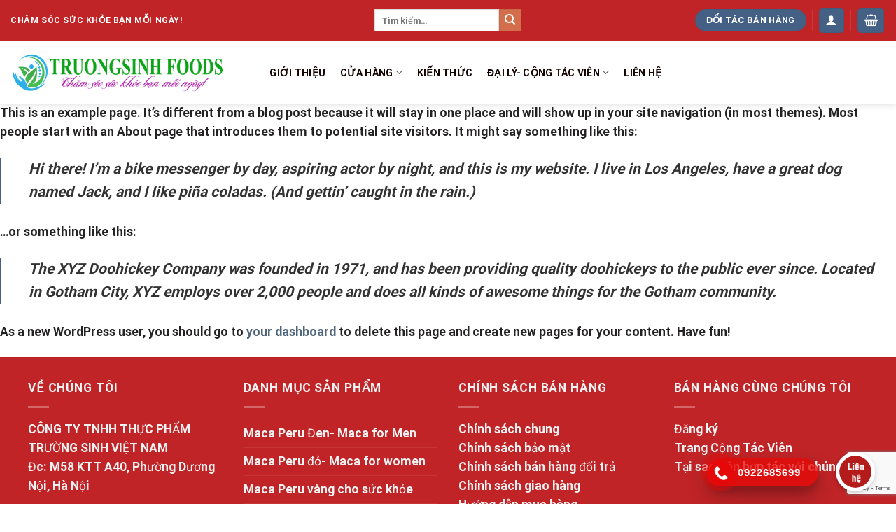

--- FILE ---
content_type: text/html; charset=utf-8
request_url: https://www.google.com/recaptcha/api2/anchor?ar=1&k=6Lf6PbUrAAAAAPYV9NuDcuOHmjnF_jAb8XHx1c4P&co=aHR0cHM6Ly90aHVjcGhhbXRydW9uZ3NpbmguY29tOjQ0Mw..&hl=en&v=PoyoqOPhxBO7pBk68S4YbpHZ&size=invisible&anchor-ms=20000&execute-ms=30000&cb=j5lyh8ddevay
body_size: 48731
content:
<!DOCTYPE HTML><html dir="ltr" lang="en"><head><meta http-equiv="Content-Type" content="text/html; charset=UTF-8">
<meta http-equiv="X-UA-Compatible" content="IE=edge">
<title>reCAPTCHA</title>
<style type="text/css">
/* cyrillic-ext */
@font-face {
  font-family: 'Roboto';
  font-style: normal;
  font-weight: 400;
  font-stretch: 100%;
  src: url(//fonts.gstatic.com/s/roboto/v48/KFO7CnqEu92Fr1ME7kSn66aGLdTylUAMa3GUBHMdazTgWw.woff2) format('woff2');
  unicode-range: U+0460-052F, U+1C80-1C8A, U+20B4, U+2DE0-2DFF, U+A640-A69F, U+FE2E-FE2F;
}
/* cyrillic */
@font-face {
  font-family: 'Roboto';
  font-style: normal;
  font-weight: 400;
  font-stretch: 100%;
  src: url(//fonts.gstatic.com/s/roboto/v48/KFO7CnqEu92Fr1ME7kSn66aGLdTylUAMa3iUBHMdazTgWw.woff2) format('woff2');
  unicode-range: U+0301, U+0400-045F, U+0490-0491, U+04B0-04B1, U+2116;
}
/* greek-ext */
@font-face {
  font-family: 'Roboto';
  font-style: normal;
  font-weight: 400;
  font-stretch: 100%;
  src: url(//fonts.gstatic.com/s/roboto/v48/KFO7CnqEu92Fr1ME7kSn66aGLdTylUAMa3CUBHMdazTgWw.woff2) format('woff2');
  unicode-range: U+1F00-1FFF;
}
/* greek */
@font-face {
  font-family: 'Roboto';
  font-style: normal;
  font-weight: 400;
  font-stretch: 100%;
  src: url(//fonts.gstatic.com/s/roboto/v48/KFO7CnqEu92Fr1ME7kSn66aGLdTylUAMa3-UBHMdazTgWw.woff2) format('woff2');
  unicode-range: U+0370-0377, U+037A-037F, U+0384-038A, U+038C, U+038E-03A1, U+03A3-03FF;
}
/* math */
@font-face {
  font-family: 'Roboto';
  font-style: normal;
  font-weight: 400;
  font-stretch: 100%;
  src: url(//fonts.gstatic.com/s/roboto/v48/KFO7CnqEu92Fr1ME7kSn66aGLdTylUAMawCUBHMdazTgWw.woff2) format('woff2');
  unicode-range: U+0302-0303, U+0305, U+0307-0308, U+0310, U+0312, U+0315, U+031A, U+0326-0327, U+032C, U+032F-0330, U+0332-0333, U+0338, U+033A, U+0346, U+034D, U+0391-03A1, U+03A3-03A9, U+03B1-03C9, U+03D1, U+03D5-03D6, U+03F0-03F1, U+03F4-03F5, U+2016-2017, U+2034-2038, U+203C, U+2040, U+2043, U+2047, U+2050, U+2057, U+205F, U+2070-2071, U+2074-208E, U+2090-209C, U+20D0-20DC, U+20E1, U+20E5-20EF, U+2100-2112, U+2114-2115, U+2117-2121, U+2123-214F, U+2190, U+2192, U+2194-21AE, U+21B0-21E5, U+21F1-21F2, U+21F4-2211, U+2213-2214, U+2216-22FF, U+2308-230B, U+2310, U+2319, U+231C-2321, U+2336-237A, U+237C, U+2395, U+239B-23B7, U+23D0, U+23DC-23E1, U+2474-2475, U+25AF, U+25B3, U+25B7, U+25BD, U+25C1, U+25CA, U+25CC, U+25FB, U+266D-266F, U+27C0-27FF, U+2900-2AFF, U+2B0E-2B11, U+2B30-2B4C, U+2BFE, U+3030, U+FF5B, U+FF5D, U+1D400-1D7FF, U+1EE00-1EEFF;
}
/* symbols */
@font-face {
  font-family: 'Roboto';
  font-style: normal;
  font-weight: 400;
  font-stretch: 100%;
  src: url(//fonts.gstatic.com/s/roboto/v48/KFO7CnqEu92Fr1ME7kSn66aGLdTylUAMaxKUBHMdazTgWw.woff2) format('woff2');
  unicode-range: U+0001-000C, U+000E-001F, U+007F-009F, U+20DD-20E0, U+20E2-20E4, U+2150-218F, U+2190, U+2192, U+2194-2199, U+21AF, U+21E6-21F0, U+21F3, U+2218-2219, U+2299, U+22C4-22C6, U+2300-243F, U+2440-244A, U+2460-24FF, U+25A0-27BF, U+2800-28FF, U+2921-2922, U+2981, U+29BF, U+29EB, U+2B00-2BFF, U+4DC0-4DFF, U+FFF9-FFFB, U+10140-1018E, U+10190-1019C, U+101A0, U+101D0-101FD, U+102E0-102FB, U+10E60-10E7E, U+1D2C0-1D2D3, U+1D2E0-1D37F, U+1F000-1F0FF, U+1F100-1F1AD, U+1F1E6-1F1FF, U+1F30D-1F30F, U+1F315, U+1F31C, U+1F31E, U+1F320-1F32C, U+1F336, U+1F378, U+1F37D, U+1F382, U+1F393-1F39F, U+1F3A7-1F3A8, U+1F3AC-1F3AF, U+1F3C2, U+1F3C4-1F3C6, U+1F3CA-1F3CE, U+1F3D4-1F3E0, U+1F3ED, U+1F3F1-1F3F3, U+1F3F5-1F3F7, U+1F408, U+1F415, U+1F41F, U+1F426, U+1F43F, U+1F441-1F442, U+1F444, U+1F446-1F449, U+1F44C-1F44E, U+1F453, U+1F46A, U+1F47D, U+1F4A3, U+1F4B0, U+1F4B3, U+1F4B9, U+1F4BB, U+1F4BF, U+1F4C8-1F4CB, U+1F4D6, U+1F4DA, U+1F4DF, U+1F4E3-1F4E6, U+1F4EA-1F4ED, U+1F4F7, U+1F4F9-1F4FB, U+1F4FD-1F4FE, U+1F503, U+1F507-1F50B, U+1F50D, U+1F512-1F513, U+1F53E-1F54A, U+1F54F-1F5FA, U+1F610, U+1F650-1F67F, U+1F687, U+1F68D, U+1F691, U+1F694, U+1F698, U+1F6AD, U+1F6B2, U+1F6B9-1F6BA, U+1F6BC, U+1F6C6-1F6CF, U+1F6D3-1F6D7, U+1F6E0-1F6EA, U+1F6F0-1F6F3, U+1F6F7-1F6FC, U+1F700-1F7FF, U+1F800-1F80B, U+1F810-1F847, U+1F850-1F859, U+1F860-1F887, U+1F890-1F8AD, U+1F8B0-1F8BB, U+1F8C0-1F8C1, U+1F900-1F90B, U+1F93B, U+1F946, U+1F984, U+1F996, U+1F9E9, U+1FA00-1FA6F, U+1FA70-1FA7C, U+1FA80-1FA89, U+1FA8F-1FAC6, U+1FACE-1FADC, U+1FADF-1FAE9, U+1FAF0-1FAF8, U+1FB00-1FBFF;
}
/* vietnamese */
@font-face {
  font-family: 'Roboto';
  font-style: normal;
  font-weight: 400;
  font-stretch: 100%;
  src: url(//fonts.gstatic.com/s/roboto/v48/KFO7CnqEu92Fr1ME7kSn66aGLdTylUAMa3OUBHMdazTgWw.woff2) format('woff2');
  unicode-range: U+0102-0103, U+0110-0111, U+0128-0129, U+0168-0169, U+01A0-01A1, U+01AF-01B0, U+0300-0301, U+0303-0304, U+0308-0309, U+0323, U+0329, U+1EA0-1EF9, U+20AB;
}
/* latin-ext */
@font-face {
  font-family: 'Roboto';
  font-style: normal;
  font-weight: 400;
  font-stretch: 100%;
  src: url(//fonts.gstatic.com/s/roboto/v48/KFO7CnqEu92Fr1ME7kSn66aGLdTylUAMa3KUBHMdazTgWw.woff2) format('woff2');
  unicode-range: U+0100-02BA, U+02BD-02C5, U+02C7-02CC, U+02CE-02D7, U+02DD-02FF, U+0304, U+0308, U+0329, U+1D00-1DBF, U+1E00-1E9F, U+1EF2-1EFF, U+2020, U+20A0-20AB, U+20AD-20C0, U+2113, U+2C60-2C7F, U+A720-A7FF;
}
/* latin */
@font-face {
  font-family: 'Roboto';
  font-style: normal;
  font-weight: 400;
  font-stretch: 100%;
  src: url(//fonts.gstatic.com/s/roboto/v48/KFO7CnqEu92Fr1ME7kSn66aGLdTylUAMa3yUBHMdazQ.woff2) format('woff2');
  unicode-range: U+0000-00FF, U+0131, U+0152-0153, U+02BB-02BC, U+02C6, U+02DA, U+02DC, U+0304, U+0308, U+0329, U+2000-206F, U+20AC, U+2122, U+2191, U+2193, U+2212, U+2215, U+FEFF, U+FFFD;
}
/* cyrillic-ext */
@font-face {
  font-family: 'Roboto';
  font-style: normal;
  font-weight: 500;
  font-stretch: 100%;
  src: url(//fonts.gstatic.com/s/roboto/v48/KFO7CnqEu92Fr1ME7kSn66aGLdTylUAMa3GUBHMdazTgWw.woff2) format('woff2');
  unicode-range: U+0460-052F, U+1C80-1C8A, U+20B4, U+2DE0-2DFF, U+A640-A69F, U+FE2E-FE2F;
}
/* cyrillic */
@font-face {
  font-family: 'Roboto';
  font-style: normal;
  font-weight: 500;
  font-stretch: 100%;
  src: url(//fonts.gstatic.com/s/roboto/v48/KFO7CnqEu92Fr1ME7kSn66aGLdTylUAMa3iUBHMdazTgWw.woff2) format('woff2');
  unicode-range: U+0301, U+0400-045F, U+0490-0491, U+04B0-04B1, U+2116;
}
/* greek-ext */
@font-face {
  font-family: 'Roboto';
  font-style: normal;
  font-weight: 500;
  font-stretch: 100%;
  src: url(//fonts.gstatic.com/s/roboto/v48/KFO7CnqEu92Fr1ME7kSn66aGLdTylUAMa3CUBHMdazTgWw.woff2) format('woff2');
  unicode-range: U+1F00-1FFF;
}
/* greek */
@font-face {
  font-family: 'Roboto';
  font-style: normal;
  font-weight: 500;
  font-stretch: 100%;
  src: url(//fonts.gstatic.com/s/roboto/v48/KFO7CnqEu92Fr1ME7kSn66aGLdTylUAMa3-UBHMdazTgWw.woff2) format('woff2');
  unicode-range: U+0370-0377, U+037A-037F, U+0384-038A, U+038C, U+038E-03A1, U+03A3-03FF;
}
/* math */
@font-face {
  font-family: 'Roboto';
  font-style: normal;
  font-weight: 500;
  font-stretch: 100%;
  src: url(//fonts.gstatic.com/s/roboto/v48/KFO7CnqEu92Fr1ME7kSn66aGLdTylUAMawCUBHMdazTgWw.woff2) format('woff2');
  unicode-range: U+0302-0303, U+0305, U+0307-0308, U+0310, U+0312, U+0315, U+031A, U+0326-0327, U+032C, U+032F-0330, U+0332-0333, U+0338, U+033A, U+0346, U+034D, U+0391-03A1, U+03A3-03A9, U+03B1-03C9, U+03D1, U+03D5-03D6, U+03F0-03F1, U+03F4-03F5, U+2016-2017, U+2034-2038, U+203C, U+2040, U+2043, U+2047, U+2050, U+2057, U+205F, U+2070-2071, U+2074-208E, U+2090-209C, U+20D0-20DC, U+20E1, U+20E5-20EF, U+2100-2112, U+2114-2115, U+2117-2121, U+2123-214F, U+2190, U+2192, U+2194-21AE, U+21B0-21E5, U+21F1-21F2, U+21F4-2211, U+2213-2214, U+2216-22FF, U+2308-230B, U+2310, U+2319, U+231C-2321, U+2336-237A, U+237C, U+2395, U+239B-23B7, U+23D0, U+23DC-23E1, U+2474-2475, U+25AF, U+25B3, U+25B7, U+25BD, U+25C1, U+25CA, U+25CC, U+25FB, U+266D-266F, U+27C0-27FF, U+2900-2AFF, U+2B0E-2B11, U+2B30-2B4C, U+2BFE, U+3030, U+FF5B, U+FF5D, U+1D400-1D7FF, U+1EE00-1EEFF;
}
/* symbols */
@font-face {
  font-family: 'Roboto';
  font-style: normal;
  font-weight: 500;
  font-stretch: 100%;
  src: url(//fonts.gstatic.com/s/roboto/v48/KFO7CnqEu92Fr1ME7kSn66aGLdTylUAMaxKUBHMdazTgWw.woff2) format('woff2');
  unicode-range: U+0001-000C, U+000E-001F, U+007F-009F, U+20DD-20E0, U+20E2-20E4, U+2150-218F, U+2190, U+2192, U+2194-2199, U+21AF, U+21E6-21F0, U+21F3, U+2218-2219, U+2299, U+22C4-22C6, U+2300-243F, U+2440-244A, U+2460-24FF, U+25A0-27BF, U+2800-28FF, U+2921-2922, U+2981, U+29BF, U+29EB, U+2B00-2BFF, U+4DC0-4DFF, U+FFF9-FFFB, U+10140-1018E, U+10190-1019C, U+101A0, U+101D0-101FD, U+102E0-102FB, U+10E60-10E7E, U+1D2C0-1D2D3, U+1D2E0-1D37F, U+1F000-1F0FF, U+1F100-1F1AD, U+1F1E6-1F1FF, U+1F30D-1F30F, U+1F315, U+1F31C, U+1F31E, U+1F320-1F32C, U+1F336, U+1F378, U+1F37D, U+1F382, U+1F393-1F39F, U+1F3A7-1F3A8, U+1F3AC-1F3AF, U+1F3C2, U+1F3C4-1F3C6, U+1F3CA-1F3CE, U+1F3D4-1F3E0, U+1F3ED, U+1F3F1-1F3F3, U+1F3F5-1F3F7, U+1F408, U+1F415, U+1F41F, U+1F426, U+1F43F, U+1F441-1F442, U+1F444, U+1F446-1F449, U+1F44C-1F44E, U+1F453, U+1F46A, U+1F47D, U+1F4A3, U+1F4B0, U+1F4B3, U+1F4B9, U+1F4BB, U+1F4BF, U+1F4C8-1F4CB, U+1F4D6, U+1F4DA, U+1F4DF, U+1F4E3-1F4E6, U+1F4EA-1F4ED, U+1F4F7, U+1F4F9-1F4FB, U+1F4FD-1F4FE, U+1F503, U+1F507-1F50B, U+1F50D, U+1F512-1F513, U+1F53E-1F54A, U+1F54F-1F5FA, U+1F610, U+1F650-1F67F, U+1F687, U+1F68D, U+1F691, U+1F694, U+1F698, U+1F6AD, U+1F6B2, U+1F6B9-1F6BA, U+1F6BC, U+1F6C6-1F6CF, U+1F6D3-1F6D7, U+1F6E0-1F6EA, U+1F6F0-1F6F3, U+1F6F7-1F6FC, U+1F700-1F7FF, U+1F800-1F80B, U+1F810-1F847, U+1F850-1F859, U+1F860-1F887, U+1F890-1F8AD, U+1F8B0-1F8BB, U+1F8C0-1F8C1, U+1F900-1F90B, U+1F93B, U+1F946, U+1F984, U+1F996, U+1F9E9, U+1FA00-1FA6F, U+1FA70-1FA7C, U+1FA80-1FA89, U+1FA8F-1FAC6, U+1FACE-1FADC, U+1FADF-1FAE9, U+1FAF0-1FAF8, U+1FB00-1FBFF;
}
/* vietnamese */
@font-face {
  font-family: 'Roboto';
  font-style: normal;
  font-weight: 500;
  font-stretch: 100%;
  src: url(//fonts.gstatic.com/s/roboto/v48/KFO7CnqEu92Fr1ME7kSn66aGLdTylUAMa3OUBHMdazTgWw.woff2) format('woff2');
  unicode-range: U+0102-0103, U+0110-0111, U+0128-0129, U+0168-0169, U+01A0-01A1, U+01AF-01B0, U+0300-0301, U+0303-0304, U+0308-0309, U+0323, U+0329, U+1EA0-1EF9, U+20AB;
}
/* latin-ext */
@font-face {
  font-family: 'Roboto';
  font-style: normal;
  font-weight: 500;
  font-stretch: 100%;
  src: url(//fonts.gstatic.com/s/roboto/v48/KFO7CnqEu92Fr1ME7kSn66aGLdTylUAMa3KUBHMdazTgWw.woff2) format('woff2');
  unicode-range: U+0100-02BA, U+02BD-02C5, U+02C7-02CC, U+02CE-02D7, U+02DD-02FF, U+0304, U+0308, U+0329, U+1D00-1DBF, U+1E00-1E9F, U+1EF2-1EFF, U+2020, U+20A0-20AB, U+20AD-20C0, U+2113, U+2C60-2C7F, U+A720-A7FF;
}
/* latin */
@font-face {
  font-family: 'Roboto';
  font-style: normal;
  font-weight: 500;
  font-stretch: 100%;
  src: url(//fonts.gstatic.com/s/roboto/v48/KFO7CnqEu92Fr1ME7kSn66aGLdTylUAMa3yUBHMdazQ.woff2) format('woff2');
  unicode-range: U+0000-00FF, U+0131, U+0152-0153, U+02BB-02BC, U+02C6, U+02DA, U+02DC, U+0304, U+0308, U+0329, U+2000-206F, U+20AC, U+2122, U+2191, U+2193, U+2212, U+2215, U+FEFF, U+FFFD;
}
/* cyrillic-ext */
@font-face {
  font-family: 'Roboto';
  font-style: normal;
  font-weight: 900;
  font-stretch: 100%;
  src: url(//fonts.gstatic.com/s/roboto/v48/KFO7CnqEu92Fr1ME7kSn66aGLdTylUAMa3GUBHMdazTgWw.woff2) format('woff2');
  unicode-range: U+0460-052F, U+1C80-1C8A, U+20B4, U+2DE0-2DFF, U+A640-A69F, U+FE2E-FE2F;
}
/* cyrillic */
@font-face {
  font-family: 'Roboto';
  font-style: normal;
  font-weight: 900;
  font-stretch: 100%;
  src: url(//fonts.gstatic.com/s/roboto/v48/KFO7CnqEu92Fr1ME7kSn66aGLdTylUAMa3iUBHMdazTgWw.woff2) format('woff2');
  unicode-range: U+0301, U+0400-045F, U+0490-0491, U+04B0-04B1, U+2116;
}
/* greek-ext */
@font-face {
  font-family: 'Roboto';
  font-style: normal;
  font-weight: 900;
  font-stretch: 100%;
  src: url(//fonts.gstatic.com/s/roboto/v48/KFO7CnqEu92Fr1ME7kSn66aGLdTylUAMa3CUBHMdazTgWw.woff2) format('woff2');
  unicode-range: U+1F00-1FFF;
}
/* greek */
@font-face {
  font-family: 'Roboto';
  font-style: normal;
  font-weight: 900;
  font-stretch: 100%;
  src: url(//fonts.gstatic.com/s/roboto/v48/KFO7CnqEu92Fr1ME7kSn66aGLdTylUAMa3-UBHMdazTgWw.woff2) format('woff2');
  unicode-range: U+0370-0377, U+037A-037F, U+0384-038A, U+038C, U+038E-03A1, U+03A3-03FF;
}
/* math */
@font-face {
  font-family: 'Roboto';
  font-style: normal;
  font-weight: 900;
  font-stretch: 100%;
  src: url(//fonts.gstatic.com/s/roboto/v48/KFO7CnqEu92Fr1ME7kSn66aGLdTylUAMawCUBHMdazTgWw.woff2) format('woff2');
  unicode-range: U+0302-0303, U+0305, U+0307-0308, U+0310, U+0312, U+0315, U+031A, U+0326-0327, U+032C, U+032F-0330, U+0332-0333, U+0338, U+033A, U+0346, U+034D, U+0391-03A1, U+03A3-03A9, U+03B1-03C9, U+03D1, U+03D5-03D6, U+03F0-03F1, U+03F4-03F5, U+2016-2017, U+2034-2038, U+203C, U+2040, U+2043, U+2047, U+2050, U+2057, U+205F, U+2070-2071, U+2074-208E, U+2090-209C, U+20D0-20DC, U+20E1, U+20E5-20EF, U+2100-2112, U+2114-2115, U+2117-2121, U+2123-214F, U+2190, U+2192, U+2194-21AE, U+21B0-21E5, U+21F1-21F2, U+21F4-2211, U+2213-2214, U+2216-22FF, U+2308-230B, U+2310, U+2319, U+231C-2321, U+2336-237A, U+237C, U+2395, U+239B-23B7, U+23D0, U+23DC-23E1, U+2474-2475, U+25AF, U+25B3, U+25B7, U+25BD, U+25C1, U+25CA, U+25CC, U+25FB, U+266D-266F, U+27C0-27FF, U+2900-2AFF, U+2B0E-2B11, U+2B30-2B4C, U+2BFE, U+3030, U+FF5B, U+FF5D, U+1D400-1D7FF, U+1EE00-1EEFF;
}
/* symbols */
@font-face {
  font-family: 'Roboto';
  font-style: normal;
  font-weight: 900;
  font-stretch: 100%;
  src: url(//fonts.gstatic.com/s/roboto/v48/KFO7CnqEu92Fr1ME7kSn66aGLdTylUAMaxKUBHMdazTgWw.woff2) format('woff2');
  unicode-range: U+0001-000C, U+000E-001F, U+007F-009F, U+20DD-20E0, U+20E2-20E4, U+2150-218F, U+2190, U+2192, U+2194-2199, U+21AF, U+21E6-21F0, U+21F3, U+2218-2219, U+2299, U+22C4-22C6, U+2300-243F, U+2440-244A, U+2460-24FF, U+25A0-27BF, U+2800-28FF, U+2921-2922, U+2981, U+29BF, U+29EB, U+2B00-2BFF, U+4DC0-4DFF, U+FFF9-FFFB, U+10140-1018E, U+10190-1019C, U+101A0, U+101D0-101FD, U+102E0-102FB, U+10E60-10E7E, U+1D2C0-1D2D3, U+1D2E0-1D37F, U+1F000-1F0FF, U+1F100-1F1AD, U+1F1E6-1F1FF, U+1F30D-1F30F, U+1F315, U+1F31C, U+1F31E, U+1F320-1F32C, U+1F336, U+1F378, U+1F37D, U+1F382, U+1F393-1F39F, U+1F3A7-1F3A8, U+1F3AC-1F3AF, U+1F3C2, U+1F3C4-1F3C6, U+1F3CA-1F3CE, U+1F3D4-1F3E0, U+1F3ED, U+1F3F1-1F3F3, U+1F3F5-1F3F7, U+1F408, U+1F415, U+1F41F, U+1F426, U+1F43F, U+1F441-1F442, U+1F444, U+1F446-1F449, U+1F44C-1F44E, U+1F453, U+1F46A, U+1F47D, U+1F4A3, U+1F4B0, U+1F4B3, U+1F4B9, U+1F4BB, U+1F4BF, U+1F4C8-1F4CB, U+1F4D6, U+1F4DA, U+1F4DF, U+1F4E3-1F4E6, U+1F4EA-1F4ED, U+1F4F7, U+1F4F9-1F4FB, U+1F4FD-1F4FE, U+1F503, U+1F507-1F50B, U+1F50D, U+1F512-1F513, U+1F53E-1F54A, U+1F54F-1F5FA, U+1F610, U+1F650-1F67F, U+1F687, U+1F68D, U+1F691, U+1F694, U+1F698, U+1F6AD, U+1F6B2, U+1F6B9-1F6BA, U+1F6BC, U+1F6C6-1F6CF, U+1F6D3-1F6D7, U+1F6E0-1F6EA, U+1F6F0-1F6F3, U+1F6F7-1F6FC, U+1F700-1F7FF, U+1F800-1F80B, U+1F810-1F847, U+1F850-1F859, U+1F860-1F887, U+1F890-1F8AD, U+1F8B0-1F8BB, U+1F8C0-1F8C1, U+1F900-1F90B, U+1F93B, U+1F946, U+1F984, U+1F996, U+1F9E9, U+1FA00-1FA6F, U+1FA70-1FA7C, U+1FA80-1FA89, U+1FA8F-1FAC6, U+1FACE-1FADC, U+1FADF-1FAE9, U+1FAF0-1FAF8, U+1FB00-1FBFF;
}
/* vietnamese */
@font-face {
  font-family: 'Roboto';
  font-style: normal;
  font-weight: 900;
  font-stretch: 100%;
  src: url(//fonts.gstatic.com/s/roboto/v48/KFO7CnqEu92Fr1ME7kSn66aGLdTylUAMa3OUBHMdazTgWw.woff2) format('woff2');
  unicode-range: U+0102-0103, U+0110-0111, U+0128-0129, U+0168-0169, U+01A0-01A1, U+01AF-01B0, U+0300-0301, U+0303-0304, U+0308-0309, U+0323, U+0329, U+1EA0-1EF9, U+20AB;
}
/* latin-ext */
@font-face {
  font-family: 'Roboto';
  font-style: normal;
  font-weight: 900;
  font-stretch: 100%;
  src: url(//fonts.gstatic.com/s/roboto/v48/KFO7CnqEu92Fr1ME7kSn66aGLdTylUAMa3KUBHMdazTgWw.woff2) format('woff2');
  unicode-range: U+0100-02BA, U+02BD-02C5, U+02C7-02CC, U+02CE-02D7, U+02DD-02FF, U+0304, U+0308, U+0329, U+1D00-1DBF, U+1E00-1E9F, U+1EF2-1EFF, U+2020, U+20A0-20AB, U+20AD-20C0, U+2113, U+2C60-2C7F, U+A720-A7FF;
}
/* latin */
@font-face {
  font-family: 'Roboto';
  font-style: normal;
  font-weight: 900;
  font-stretch: 100%;
  src: url(//fonts.gstatic.com/s/roboto/v48/KFO7CnqEu92Fr1ME7kSn66aGLdTylUAMa3yUBHMdazQ.woff2) format('woff2');
  unicode-range: U+0000-00FF, U+0131, U+0152-0153, U+02BB-02BC, U+02C6, U+02DA, U+02DC, U+0304, U+0308, U+0329, U+2000-206F, U+20AC, U+2122, U+2191, U+2193, U+2212, U+2215, U+FEFF, U+FFFD;
}

</style>
<link rel="stylesheet" type="text/css" href="https://www.gstatic.com/recaptcha/releases/PoyoqOPhxBO7pBk68S4YbpHZ/styles__ltr.css">
<script nonce="Rz6KVwqAZASxYnMSrKU8Fw" type="text/javascript">window['__recaptcha_api'] = 'https://www.google.com/recaptcha/api2/';</script>
<script type="text/javascript" src="https://www.gstatic.com/recaptcha/releases/PoyoqOPhxBO7pBk68S4YbpHZ/recaptcha__en.js" nonce="Rz6KVwqAZASxYnMSrKU8Fw">
      
    </script></head>
<body><div id="rc-anchor-alert" class="rc-anchor-alert"></div>
<input type="hidden" id="recaptcha-token" value="[base64]">
<script type="text/javascript" nonce="Rz6KVwqAZASxYnMSrKU8Fw">
      recaptcha.anchor.Main.init("[\x22ainput\x22,[\x22bgdata\x22,\x22\x22,\[base64]/[base64]/[base64]/[base64]/cjw8ejpyPj4+eil9Y2F0Y2gobCl7dGhyb3cgbDt9fSxIPWZ1bmN0aW9uKHcsdCx6KXtpZih3PT0xOTR8fHc9PTIwOCl0LnZbd10/dC52W3ddLmNvbmNhdCh6KTp0LnZbd109b2Yoeix0KTtlbHNle2lmKHQuYkImJnchPTMxNylyZXR1cm47dz09NjZ8fHc9PTEyMnx8dz09NDcwfHx3PT00NHx8dz09NDE2fHx3PT0zOTd8fHc9PTQyMXx8dz09Njh8fHc9PTcwfHx3PT0xODQ/[base64]/[base64]/[base64]/bmV3IGRbVl0oSlswXSk6cD09Mj9uZXcgZFtWXShKWzBdLEpbMV0pOnA9PTM/bmV3IGRbVl0oSlswXSxKWzFdLEpbMl0pOnA9PTQ/[base64]/[base64]/[base64]/[base64]\x22,\[base64]\x22,\x22wqwmwrk8w7JARsO5fzZUCiYww6DDvwvDmMO+BioGSmkZw6fCvk1mXV5BH2LDiVjChT0ydFYMwrbDi2vCmSxPQ3IUWFMWBMK9w54LYQPCj8KEwrEnwqYYRMOPJ8KHChJ6EsO4woxXwoNOw5DCm8O5XsOEMnzDh8O5DcKFwqHCowF9w4bDv3TCnSnCscOmw5/Dt8ODwrgpw7E9NjUHwoEQUBtpwobDvsOKPMK1w6/[base64]/[base64]/ChsOlwqrDmMOCOCbDpsKHwr3CpibDnMK/NsKPw4bCisKOwrrCqQ4VMcKUcHxTw5pAwr5Nwpwgw7p+w4/DgE4sMcOmwqJJw4hCJWYnwo/DqCbDmcK/[base64]/Cs8K/BMKdwopmwovCtMK0WMOKSCwcwrw8YMKqwq7CmR7Cp8OiccOGaHrDp3d4KsOUwpMww4fDh8OKFURcJXdFwqR2woUsD8K9w6YdwpXDhExzwpnCnmxOwpHCjgdKV8Otw4XDlcKzw6/DsQpNC0DCl8OYXj9tYsK3GB7Ci3vCgMOianTClBQBKWrDuSTCmsO/wr7Dg8ONFHjCjigbwqTDpSsjwqzCoMKrwox3wrzDsAhGRxrDisOow7d7GsORwrLDjmXDp8OCUjHClVVhwqvCqcOiwo4PwqM3DsK3Cmd7fsKgw7gkTMO8YMKmwozCsMOvw5zDkjRwFMKnVcKwZgnCr15HwqwIwogWX8O3woLDki/Ctk5fZ8KPFsKGwowbK1gpGHgkdsKiwq3CpQvDscKewrXCrCA5Fy9gZUhWw7Uhw6nDr1IuwqnDiRjCjHvCucO5OMORPMK3wop7ThnDgcKBB2/[base64]/CoEVwZjHDihTCmMKew6jDlTYxwrh4w7cTwpsUFsK7aMOKWRrDvsKAw5tWWBV0XMOvEG8JccKYwpl5RcOwO8OVVsK4c1/[base64]/X8KXZ2M1D8K/fMOMwo0ZKGc3WsO8HXzCtirDmsKdw4/CscOAZ8O/wropw7/[base64]/DhcKBVcK1wqgOAMKwesK2EljCn8OyZsKiw5XCvsKJE2phwr1awonDsHZEwq/[base64]/[base64]/DnCfDvX40woTDkcO7w5EODMOzw63CpcKQw6Z2f8KIwpPCrcKcYMOMQsO7w4saAn5fw4rDgx3DmcKxAcO5w7lQwrdRMcOQSMOswpASw4MsRy/Dp0Nww5HCmzAKw74NBSDChMKww67CuV3CriVlecK+WCLCoMOzwpzCrsO8w5zCll0aJMKNwoErUgjCk8OAwqtWGj4Uw67Cm8KuFcOhw4V3LijCicK4woERwrpRQsKgw57Do8OCwp3DpcOjbF/DkXtAOHjDqWgLZRoef8OLw4xhQcKXTcOBa8Ouw5lCZ8KAwq48GMKydcKdUW47w5HChcOrdcK/[base64]/w47Ci0Jaw57CmsO6UXXCqsK1wrXCoB5bDW5Yw6Z1AMKqXA/CuAbDnsO9KMK6OsK/wr3DgxTDq8KmacKIwovDvMKpIMOLwoxqw7XDihIFc8K0wrJCDivCsG/[base64]/woYwwrZAwpvCvETDjV/Cl057w7/CiMOgwoHDsXDCpMOow7rDonLCohLCpnrClsOEW1HDoRzDqsOmw4jCsMKSC8KBVMKMJcObOcOSw4TClMOXwpTDin0jKmUETGp/ScKFBcOTw4TDhsOdwr9pwr7DnWwPO8KwVwZZPMOYQE8Vw6EjwrZ8KcOJesKsOsKWesOYO8Kjw5IIJnbDs8Opw5EiYsKpw5Jaw5DCl1/CtcOVw5fCoMK0w5DDmsKww5w9wrxtU8KqwrdMaBPDicOdCMKuwqJMwpLCs1rDisKFw5HDoz7CgcKXdDEew7/[base64]/[base64]/K8KJwprDpMKpwr8HMDjDqcOcwpHCoMKKLHdfw73DocKmNUDCo8OnwqPDgsOkw6nDtcOvw4AXw57CusKNZcOhTMOdAFPDql3Ck8KGYSHChcORwrTDrcOsSHA5N3Yiw5tQwpxlw69PwrZ7JVDChkjDsiLCuEE2UMOJNBk/[base64]/CvMKfLXkywq/Du8OxBy0Vw4lQY8OUwrDCrsOww6YWwopwwprCp8OKKcOAeUogH8OSw6YXwqDCv8KJdsOpwoTCq17DpMK3FcKSQMK5w7B3w5jDijAkw73DoMOUw5vDqmLCscOrSsKxAHFmFh86fxUzw6NafcOcGMOJw4/Cv8OxwrPDpTHCsMKGAnfDvWXCuMObwq1cFCVFwqx0w4UfwonCscOOwp/[base64]/DoWrDsGrDuHTCusOawoHDvAfDp8KKe8KOZyXDrMOUWMK3DkQMa8K9ecOmw6vDkMKrU8K+wrHDhcO6W8KDw79zwpfCiMKhw6ZEE2zCqMOYw5JSZMO/YlDDncO6AgrChBAqe8OWI2TDqktGWsOJF8OmMMKlQzdhAyhEwrrDiEQkw5YVAsOowpbCo8Kww4odw4Jnwp/DpMObKMKZwp9JNVPCvMOCOMOyw4gZw64VwpXDtcOiwoRIwp/Do8Ktwr5fw4XDmcOsw4zCrMKGwqgAPBrCicOmOsOow6fCnwFnw7HDr2hPwq0Jw40GP8Kvw5Efw6ouw77CkQ1wwr7CoMOaTFrCqxZIHwcTw7x/N8K9GSQAw58Twr3DkcK+dcKiR8KiflrDuMKcXx7Cn8OrLmowNcOqw7DDnHnDrzRhZMKHUk3DiMKAaD4GR8Ovw4jDp8O4DE57w5vDuzLDt8KgwrDCgsOUw5M1wqjClxQGw5NPw4JMwpM8eAbClMKCw6MewqN8XW8Qw7VeEcOtw6/DnwNQPsOTe8K6GsKWw4HDn8OQPcKcP8OwwpXDvhLCr0bCt2DDr8OnwonCjsOmNF/CqABCe8Olw7HCi0pYcFggXGJsQ8KhwpF1ACcFGGw/w548w7wXwrdRN8KAw6RxIMO4wo1hwr/DvcOjXFUVJhbDoiEaw6DCmMOSG1wgwpwqBsOMw4LCgkvDkzZ3w5FQMMKkAcKYHnfDuBPDlcO9wrDDlMKVZj0ZW2xYw7oZw68FwrHDp8OVPEnCr8Kewq9sNDpbwq9rw67Co8OSw7ofMsOtwpPDuj/DmS9HFcOcwo9jGcKNb03DsMKywq1ywoXDjsKTXTvDh8OOwoBbw7osw4PDgTomYsKHGwpBfmrCpsOvEiUowrLDtsKkAcKTw5HCijtMM8K+ScOYwqTCgipRUnLCumNqfMK4OcKIw49rFg/CjMOPNi1WXh5sXBdtKcOGOE7DtDfDjGMhw4bDqHNUw6tcwqHChkvDvzNbITrDosK0aF/DhWkvw6jDtxLChcOVesK9EyQkw5LDjF/DpldZwrfCucOlIsOmIsO2wqXDuMOYU0ldFkLDt8OoGBbCq8K+F8KId8OPSQXChEJjwpDDsCTCk0bDkiYZw6PDo8KrwpbDimoGWcOWw7Z/cAlawrsKw6kMMMK1w7Y1wr5VNTVUw40aWsKhwoXDmsOdwrZxMcKLw6bDpMOmwpgbTiXCo8KtZsKhTBTCnCckwprDpB/CjAZBwrLClMKZFcKWIAjCr8KWwqACAsOKw7XDiwAuw60cYMORTMO6wqfDq8O5NsKEwrVBBMOcMsOYEnNSwpvDrRPDnwvDsDLDmFDCtydDL0EoZ2YuworDocOKwrNbWcK6e8OWw7PDny/DosOUwqUMQsOidk4gw6Inw4lbF8OyOHAcw6kLScK4UcOCDx/[base64]/CuVUbw4bDmBQ7LsO/XyHDrG7DigvDrBTCrcKSw6kYS8KVXcOFIsO2NcKBwpjDkcKmwpZuwotZw65OQGvDo2zDlsK6VcOcw5hVw4fDp0zCkMOwOXA7HMOqLMKIPmzCrcOiOjkPL8O8wp5TChHDg0wWwogad8OtF3oww6HDsF/[base64]/W3VkF8KMwqXDiFtcw4k2eMK/[base64]/DjWnDnQdwwo3DlntmPsOxKHsfw64pwqRPOzrDnkoewrF+wpvCocOOw4XDnX81H8KUw5rCs8KaDMOgPcOuw60WwrzCu8O3ZMOIe8OwasKDdmDCuxEUw7vDvcKuw77DlTrCmcOdw65sAlHDuXJtw7lgZVjCgXzDpsO9UWdzSsOVEsKKwpfCu3l/[base64]/Ck8OkKMKZMcKrO0o+SlfDscKFacKvw5lVw4/CsxIFw74yw5LCvsK/cGZUTBAbw7nDkQXCplvCnH7DrsO5G8KQw4LDoHXDkMK0AjjDlxRWw64UX8KEwp3Dg8OcKsKDwrDCjsKBLUPChHnCvBvClHXDjjdzw60SSsKjTcKOwpt9ecKvwqLDusK7w5wZUlnDoMKFRW5bdsKKQMK4U3jCjzbCucO/w4grD0fCpidowqIwNcODK2RzwrzDssOWOcKtwpLCrylhD8KQcH81dcKRbGPCncK3RSnDj8OPwqgeY8Ofw6rCpsOxFVVUehfDtgozS8KCMy3CjsOKw6DCu8KRPMKCw79BVsKMaMOCX0IuJgPCqyt4w6I0wq/Dv8OiDMO5T8OWWDhaZB3Dvw4IwrHCq0fCrT17f2gZw7J1f8KTw5JtdybClsO6T8OjS8OhOcKcXyNieA/DmXDDusOgVMO5YsKww4HCognCn8KnESpSLGzCg8K/U1MOfEgDPcOWw6XDqgvCvhnDtBQ+wqsewr7DjC3CtC0HXcKtw6rDvGvDjsKGdxnCqyJiwpjDp8Oawq1JwrkqH8OHwqjDlcOXClxVLB3CtSFTwrwywoZXOcK4w4jCrcO4wqMEwr0IeCNfZ13CjcKTDRLDgsOFfcKbVDvCp8K/w4vDvcO6DMOXw5sqUQwbw7XDpsOFegnCoMO+w7jCu8OewpwIE8KueVgBdFkwKsOodMKxT8O1RCTCgQ7DpcOow5luGj/DmcOYw4TDmTdcUMOzwrZQw6gVw5IcwrvDjkoIR2XDsUrDq8Kbd8ONwpwywqjDp8O2wrTDv8KLFXFEYGzDhXoDwo/CoQEuKcK/OcKgw6nCncOdwrHDm8Obwp8/ecOjwp7CncKWUMKZw7sGMsKfw7rCpcOCfMKtESnCuRPDjcOjw6Ziek8IWcKMw5DClcKAwrRfw5gJw7k2wpRkwoMww6NwB8K0I0Q6w6/CqMO9wovCrMK5Ox0VwrHChsOSw6dtSiDCqsOtwoU/QsKXcRpODsKNOwBKw5l5d8OWETReX8Kcwp98FcKXWlfCl30aw79fwrTDi8OZw7jDnXvDt8KzA8K4wqHCt8OoZ2/DkMKxwp3Cil/CvGoGw7HDiAEkw4ZGeRPClsKawpnCnmjCg3PCkMKywp9Ew606wrAaw6MuwrHDmThvN8KWd8OBw6PDoQdhw5JswrYEIsO+wpLCsijCnMKBNMOSYsKqwrHDgk7DsiZbwpTClsOywoAEwqtGw7DCrcKXRBrDhw9xAlLCuB/[base64]/w6LCq15BOy3Cg8Kow4xLUsKOwoVjwonDryDDsjgKw5g5wqcswqLDjDRnw44gEsKWRS1veADDusOKSg3DvcO/wpQpwqVTw7LDusO2w6ludcOuw69fcXPDgcKaw5Afwrs+ScOiwplyF8KBwrrDmFPDg23CqcOiw5dQf1U5w6Z5bMOjQlc4wrVKPcKWwo7CnEJkDsKAQMKEe8KkF8OHIy7Di0PDpsKhZcK/[base64]/DjsO6VcOUMcKWwq/DhjgyZcOGwp4wwqLCl2slYMOdwo0+woHDs8KUw65AwqVIOxBpw483CiDCmsKNwqhCw4LDihB/wrQ3CQt6UHDCjh5iwqDDs8OANcKNKsO5ejzCiMKDw7fDhsKmw7xtwpZlAH/CnxDDs050woPChDgDA0HCrn9BdEArw6bDtsOsw6czw6PCpcK9TsOjMMKGDMKwJVB6wozDsBHCuivCpw/Ctm3DusOgIMOgAVRmXxJEJsOCwpBKw7Z3AMK/wpPDuUQbKwMYw4XCuRUiUBHCn3MIw7bDm0EcKMK7asKowpjDtE9zwqkZw6PCuMKwwqnCjTsdwoFuw6NPwrzDu15+w5YGIQ5Kwrh2MMOCw7zDp3cdw7p4CMKHwpTDl8O9wpTDplV4ZSU5Bl/[base64]/Do8KRw4pUBFTCoQHCl3DCt1tsGDvCvRDCtcOjEcKfwodnUjERw4waJyjCgH9YfiUuLR9wHDk/wpFyw6Vbw7w/AcK7KsOuVEXCqQVLMjfCqcOXwoXDj8O0woV6dsOEQULCqCTCmE9Owp1vXMOzVndsw6pawpLDt8O/wqNxdE1gwoM2RFvCisKbcQoUbn9YSGxDRytIwr54wqrDtxQvw6w6w4IQwpcvw5Apw68Cw7sMw6HDpi/CsTlQwqnCmUNoUAYkUycYw4BwbGtJcjTCmsKIw4rCkn3CiknCkwPCt0hrK2daJsKXwrfDqmNKZMKOwqAGwrzDgcKAw5MbwoQfA8O4RsOpLgPCqMKww6FaEcOQw5BIwpTCpCjDjsOqfA3DrFx1eDTCgsK5QMKtw41Mw7rDn8O/wpLCn8O1LsKawpV0w6jDpxLClcOtw5DDpsKSwrAwwrp/eC5Xwr82dcOKLMOfw7gDw5zCtMKJw7snAmjCmMOqw5PDtwvDk8K6RMKJw5vDhsOYw7LDtsKRwqrDnhgTCX0cOMKsXDjDhnPCsl9QAVUvd8KBw53DrsOlIMK4w5gSJcKjNMKbw6MjwrQHTcK1w6czwpDCh2wvUXsjwr/CtnTDtsKpOH7ClcKgwrkvw4nClQHDnzAdw5AHKMK+wpYHwqsTAGzCoMKvw5QNwrDDonrCjHhpRQLDhsK6dB0Gwpd5wrdadmfDmEjDpsOKw4UMwq7CnHIXw7Z1wpoHZCTCo8KmwqNbw5pSwoINwo92w5N5wpArbBo9w5/CqR/[base64]/DmHnDiwQTwrrChsOWw6k/WcOyFyweYcOqNEfCohLDjMOZTgteZcOHaAIZw6dvQm/[base64]/CgMOqPFRBcB9aw7w5dsOTwpXCm8OZw5hhdcOSYzIwwpLDnBVnJcKdwpTCrG8QUQxqw43DrMO+bMK2w4fCkycmRsKQWwvDpVHCukIfw5AgCMKyfsOLw6PCoh/Du1QFMMO0wql7QMO1w6LDnMKwwoJ9J0lTwpXDqsOqaBN6ZmHCiQkFd8KeLsK0JFlzw6vDvQbDisKXcMOlesK6O8OKF8KBKMOvwp9qwpx8BUTDjx0SHkzDpBDDiiMlwo42KQ5jSDobaD/CsMKTT8O8BMKGwoPDuC/Cui3DsMOvwq/DvFhkw6XCgMOjw7sgJcKxaMOjwoXCuTPCqD7DnTAXYsO1YErDhSZwBMKqw5Ydw7FDXsK1YRESw7/CsQBBTygcw5vDh8K5JGvCi8Ofw5vDuMOCw4oGPFh/w47CrcK9w5tVIsKiw7rDtcK4d8Knw77CncK0wrTCrmUTNcO4wrZaw6UUFsK0wp3Ch8KkGgDCucOHeA3CgcKzAh7CmcKQwpfCqjLDnCbCqcOVwqEUw6DCkcOSCXjClRbCjX/DpcKow6fCjh/[base64]/CnUVkwqFnwqbDjHYJDWHDjHXCt8K8w6E8w7JlB8Ksw4HDmGHDpsO/wqpxw6zDp8Ocw4bCnybDj8KLw74jccOpYA/[base64]/CrsO3EDxDw7dew6Ihw7lYesOudMOxOALCn8OjIcOKAjcYXMK1wpk5w5h5CMOielgswpjCkU8JB8K9NWjDl0LDgMKAw7fCkFodY8KdPcKeJhHDjMO6MiXCt8OCX3HCqsKuf3zDksOZIVjCqlLDtl/ChRLDk3nDpGUOwrrCuMOlG8K3wr4TwqJ4woTCjMKPFXdxASNFwr/DjsKdw4oswpHCv27CsAEvDmbCqcKfeDzDs8KWGmzDt8KHBXPDlzTDqMOqDSTCsSnCtsKkwotaacOKGnNAw7drwrvCmcK3wohGBAI7w5HDnsOdEMOHwpXCj8Ovw5N4wrYwHipJPi/DocK+aUTDgcOGw4zCpFTCow/CiMK/IcKdw6EIwq7CtVwtPAoqwq7CowXDqMKNw7zDiEAfwrYXw514YsOIwpjDuMKBLMKTwoAjw5d4w6ZSTBZrQT7CgF3Cgk7DrcO5Q8K3QxIUwq5iNsOwQRJVw7/DkMOARnXCjMK0GXlNbcKtTsKcFmrDrH88w5VuPlzDsAQUHzrDvcKTScOhwp/[base64]/Dh8OGwrbDuywBW8Olw6zCvMK5w4k3w7hZw4pwwrnDs8OuW8OfOcOsw6cFwoA2XcKQJ3cLwozCmz04w5TCqyg7wpvCl0zCgnVNw6jClsOTwqh7GjPDmMOmwq9cN8O0fcKIwpEIJ8OqIlVnVEjDvsKPc8OcJ8OPGSZ1csO/GsK0Q0BmHSHDjMObw4V8ZsO8QnEwOmoxw4jCqMOqSE/ChS3CsQHDhjjCsMKNwowzM8O7wrTCuRfDhMOFYwjDu1EgdlF3FcKiSMKgAQrDkydAw70/CjbCucKMw5nCkcOSEAAdw5/Cq01TEAjCqMKiwqjCn8OFw4TDjsKQw7/DmsOjwqJednbCsMKZLlgtJ8O7wooiw6XDg8Obw5LDj1fDhsKAwqjCvcOFwrE+ZcOHAy/[base64]/Dn2MJwqzDlMK+w4/Dk8OxAcOSwrzClsK8wrdpTcKdXgxew4jCv8OLwrfCglUJFTg5PsKoJmPCvcKCQibDtsOuw6zDvsKPw5nCo8OHesOGw7nDpMOGNcK0WcKrwrAzCHHCj09PZsKIw6zDisO0d8OVWMOmw4klEl/CgRHDnz9kHwx9Xjp9B3EgwoM7w7Mgwo/Ci8OoL8K+w5rDkUF2O1EgWsOTXQbDvMKLw4DCqsKke1/CjcO4MlbDj8KFDFrDujxnwqLCsC5jwrTCqWkdPCzDrcOCRkwfZw90wr7DgGB0Vwk4wpASa8KZwqNWCMKTwrpBw4cAXcKYwqnCoEJGwpHCrm/CrMOWXl/Du8KRfsOAYsKnwqbDmsOXIEwTwoHDsCh+RsKCwqw6Nz3DnQNYw4dhMjlvw4vCgmlSwqbDgcOcDMK0wqDCgXXDmnkhw4XDvyxqdWJcGHrCmxdVMsO4YC/[base64]/DolHCmHZNWHtewoTCgHLCvMO9axfDhsK4XsK2XMK9THbCisK5w6fDm8KDJQfCoDjDmG4Sw6TCg8KDw4PCmcK8wrptQhrCpMKdwpp3K8Ouw5zDlhPDjMONwrbDqkZSZ8OWwr89LMKIwr/Cjn0nFm7CoEAyw4DCg8Knw5pfBxfCmFMlw7/[base64]/[base64]/Dl8KMbQkdwpxJwpE8TcOcwqhrb8KHw4LDnGjCoixhN8K8w43ClTBxw5HCqAN1w61Sw5c+w4YELgzDtxXCogDDucOQfsORM8K0w4PDkcKBwrM6wq3CtMK8SsKLw559woRicTpIJDgJwo7Co8KzAwDDn8KBVsKuEcKzBHTDpsOOwp3DqXc4XgvDtcK5ccO/wowgTRDDqh5gwoXDmSXCrWXDgcOHTMOMf3HDlSDCoCLDiMODwpTCjsOHwpjDoSg5wpXDpsKEEMOCwp91RMOjecK+w4cFOMK/[base64]/CuAgxw6Yfwq/CqFvDtRRbHyFnGcOJw7XCicO9CcKWY8O2RMOzTSpBGzgwHMOjwotAah7Dh8KYwrXCkFstwrPCsntIcMKKZi3DlcKHw7nDjsOnWy84E8OKWXXCsSsfwpPChMOdDcOVwo/DpDvDpE/[base64]/DscO7wpbClH/[base64]/CnXnDqEdIwp9uw5PCl8KOesK7BiQbwr/Cs8OMBRl7wr9Rw7FOYzbDn8Onw54YY8O1wp3CnxgBasO1wrLCvxZIwphTVsOYAWbCpErCscO0woNlw5HCpMKGwrXCn8KlL0DCkcOAw6sOCMOfwpDChWRww4AeCyF/wrdSwqvCn8Otdihgw6hYw7XDg8KqEMKOw4shw6AjG8OJwokhwpXDlTJcIytawp03w5/DicK6wqPCk2NdwoNMw6nDrmPDocOBwr8+QsOAHSPCqFInamzDpMKPCMKXw6NZB3bCqwgvVsOmw5zDv8Kcw5fCucOEwrrCtsOddRrDo8K8LsKewqzDk0VjUMOxw5XDgMK+wqXCsnXCtsOISQgKZ8OfMMK7USVPdcOsIjHCksKrEToew48dZk9/[base64]/DjsO1w4wXw6sZbMOScAvCisOGwrzCl2nDo8OBw73CuHoUEMO7wq/DtjfDsyPCusKqCBTDoTzDgMKKWXvCmwcSR8K/w5fDtlEUWjXCgcKywqAIcF8SwpTDtRjCkR9xNwZuw5fDs1o2XE4ZAhnCvF5Vw5HDokjCvwvDuMKnwqHDmCphw7FwUsKsw73DvcKow5DDqR42wqpFw7/Dr8K0J0I9w5DDrsKpwovCtDjCrMO+fCduwpEgajUTwprDmk4jwrpAw5AvcsKAXlgRwrdSFcO6w7U0L8Kqwr7DgsObwpMxw4HCh8OWAMK4w4jDvsOAE8ONTsKcw7BIwprDixlxDWzCpjkhPRDDusKxwpPDpsOTwqrDmsOtwrXCvE1Cw5/[base64]/CvsOHw4bCmcKJwqXDqAQfwoTCg8KCw61kGsOmwq5jw4DCsX3Cs8KQw5HCmkM9wqwew6PCoVPCrcK6wr85XcOew6HDqcOBegDCli8bwrTCtGdedsOBwrY9R13DqMOFWGPClMO/WMKRH8OHEsKve0nCocO+wpvCjsKYw53CqQhsw6tqw70UwoZRZcO0wrdtBmHCj8OXSjrCuAEDPQwZRAvCocOUw6rCs8OUwqvCgn/DtzNlFR/Ch0p1PsORw67Dr8ObwozDn8OZHsOsYxfDhcKxw7JWw5FrLMOlVMOZY8KOwpVjBiFka8KkW8OOwqfCtEVUYljCo8OFNzh2BMOyb8KBUxEMIcOZwqx/w58RGE7CtndTwpbCpDdcXmxGwq3DtsKOwogGJAnDpMOCwoUUfC1Nw4smw4hBJcK2TwLDhsONw4HCuys4BMOiwqM/wqgzScKJPcOyw6l/NFo8QcKlwobCknfCmgwGw5B2w7LCjsOBw71oRBTCpUl1wpEmwpHDmMO7aGgTwqDCulwaBSIrw5jDgsKgWMOMw5XDgMObwr3DqcKQwowGwrN8HhtRSsO2woPDnwUgw4/[base64]/[base64]/Cl8Olw5xdw5DDhMOPw6nDksOBZx/DhC/DgFQVdj5ePmfCvMKWZ8OBb8OZUcOqLsKyRcOUFMKuw7LDuidyasKbTT4dw4LCpkTChMOzwpXDoQ/Dh096w4kVwoTDp0EEwqLDp8Kgwr/[base64]/DtcOkPhByw7ZwEcKCw7o/wrxwUsKAw5jCqDYcw4UQwqbDniUww4lhwrjCsm3DmWLDrcKPw6rCh8KELMKuwoLDu0kOwpwTwpJhwq1tZsOmw5pPE1F8Dw/[base64]/Ckn7ChCxcXjILbGrCmQjDnh/CozpqBsOIwqZrw4XDr1zCkMKkwqTDo8KrP1XCo8KHw6AhwqrCjsKrwoA6b8KJdMOrwrvCpcOOw44+wokxLcOowobCosOwX8KTw7lpTcKmw455GjPDiTfCtMOQfsKnNcOjwozDrzY/[base64]/w6FCw6jDuEZ0HcKtw40+w58OwozCjHZvPGDCmMKvZz1Ewo/[base64]/[base64]/wqITw4fCqz5tOSoewrXChVktw7Ygw78ewqPCjsOFw7XCkgxAw4oMesK+PMO5b8KNYMKjFXXCjxNPKAFRwofCncOJf8O8dxPClMKyQ8OjwrFXw4bDsyrCssO3wpvDqQvCpMKyw6HCjkLDsjXCgMO8w4/CnMKVHsO0TsKgw7NzPcKZwrULw6jCisK/WMOJwrbDn1NwwoHDsBYWw6VDwqbCiiYIwo/Dr8KJw7taLcKvXMO+XznCuA9XCEElB8OsWMK+w7QOe07Dl0zCnHTDtcOFwp/DlxwewoXDtXbDpjjCtsKmT8Occ8KywpTDm8OaecK7w67ClsKIPMKew6hpwrgIAMKcF8KEWMOzw7xwVkHDhcO/w4jDu3JNDkHClcODeMOCwqd0OsK0w4HDqcK5wp/ChsKhwqXCqSXCusKGX8KUBcKeXsO/wo4bDMOSwo8vw5xsw7A4eWvDrMKTYMO4J1bDmcKAw5LCglQ/woAmK30swo7DhnTCn8KQw4o6wqNuDj/Ci8OrbcO8cgcpNcOww7rCiSXDvEvCs8KeWcKZw6lHw67CkyIOw5UpwobDnMO5ShM6w5NNYcK4LcOwLXBsw5PDs8OUQxFvw5rCh2Uxw4ZSFcOjwrMCwroTw6wVBMO9w5wrw4VGZVV/N8Ovwqwsw4XDjn8qNU3CkA4Fw7rCvsOww4AOwq/CkEV3W8OkQ8Kjdkh1wr0Rw4vDmMO1GMOOwpc3w7AZY8Kbw7MnTQhIE8KACMKQw4LCtsOybMO+H3nDnl4iRS86A25/wq7DssOYP8KMZsO8w5TDs2vCpU/[base64]/DqcKlwobDq8KhAEPCsW4AwrBSw7/Dl8KaPRjCrzxUwrUnw5nDtMONw5TCmQNjwonClUgpwotYMnDDk8KAw7LCicORLjlwVHJGwpnCgcOoI1vDvAFbwrbCpXdgwoLDt8O/OH7CuADCsFvCsznCncKIR8KUwrYiXMKkBcOTw5cPWMKEwp9hEcKCw4d4aCTDusKaWMKiw7F4wodLOsKawpLDmcObw4bCisOEfEZ7YGEZwpwZV1fCsDl/[base64]/CisKncMKhw7sTXEnDumHCr0xcw51EDgg8w6IXw4DCoMKoN2/DrmnCq8OxOQLCvH3CvsO6wplqw5LCr8OIOj/Do1svbT3Du8O+w6TDuMOYwo4ACsO8U8OJw5xbAzUXIcOJwoB8w65RD08pPTcxX8OVw5E+XwQWWVDCtcK7KcKmwrHCiWHCpMKAbgLCnyjClGxTeMOOw7Etw7nDvMOEwppVwr1zw64ISH47FzgraW3CoMOnVcKRQXI/[base64]/DjcOWFW3CoMOLwqccw4LDtsO7CsOqw4jCqMKuw7/CiMKXw4LCucOrfcONw5fDg1V/MGHCv8K7w5bDgsOvE3wdDsKldGhDwqUIw4bDncOQw6nCj0/[base64]/wrYVw7ZXaEfCiiHCgcK9w5nCrMKSwqvCoA9ww5/DlVlbw54gdEFgSsKDVcKWKcOMworCqsK3wo/CkMKLBGI9w7NeAcOKwqjCvXE2a8ODa8O6XcO5wrHCh8Orw6vDu041TcK0EMKkRkQ1wqfCoMOIDsKKYsKtQWwZw6LCkhAtOiYpwrDClTDDocKtw7bDt1vClMOpehXCjsKsS8K9woXDsnxgT8KpF8OwJcK5NsK0wqXDg13CjsKmRFc2wqtFIcOGO3M9NMOuHsK/w4HCusKjw5fCucK/VcKCA08Dw4TCnMOUw4VywrnCoF/CssO2w4bCoQzCmknDsgkhw5fCiWdMw4jCsTbDk0RPwonDnHrDmsOdW0bDn8OAwqlxfcK8NHouG8Kfw7I+w6PDrMKbw73CojIpYMOjw73DpcKUwpR7wqJxUcK1c27DkG3DjcK6wrzChcK8wq1UwrTDvFPCjynClcO/[base64]/DkEE5HFbDhzcswo4PG27DocOdwq7CriFWw6g6w7HDl8KGwqbCrn7Ct8KXwqsBwqHChsOSZ8KZdiUGw4M9OcKBZsKJbg1EVsKUwpfCsFPDon9Rwp5pEsKLw4vDq8OSw7llaMOEw4vCj37CmHcyf1Eew71XJmfDqsKJwrtNdhhDYUctwp5VwrIwS8KkAQtiw6Egw6lGBh/DosOJw4JKw6DCmxx8asOnPF07RcO5w57DhcOgJ8K9HMO8RMKrw4oUHShtwo1NBErCqwXDucKdw486wqUYwo4IBkrCicKNdgo9wrvCnsK2woQqwrHDusOaw5ZbVSwgw4Q+w5LCrsO5XsKfwrZ9QcOqw6BRHcOBwph6PCrCsn3CiRjDgsKqT8O/w5/DuxJwwpQnw6k+w4xaw799wod9wpESw6/CoDzClGXCqg7DmAd9w4pkHcOsw4JqLAt6ETEnwpRIwoAkwoLCnGFRdcK3UsKxQsOYw7rChnlPCcKvwq7CtsKmw5HCksK9w5XDsVpfwoRgDwbCkcKww6tJEcK7ZmplwrEKaMO9w4/Ch2sNwr3CqGfDhcOpw6gWFAPDlcKTwqkcZhPDkMOsJsOXSsKrw7Mnw7F5ByzDhcKhDsOPPMKsEHzDo18Yw4bCscOALxrDtm/[base64]/[base64]/CrX/DmhLClcKRw53CowN9EcKmwpjCjVPCm1howrxjwrfCjMK/UgMzwp0MwpLDjsOpw4NoDGvDkcOpXMO6b8K9KmcGawgTXMOjw44CLC/CssKvB8KnW8KtwqTCrsOLwqtvG8KKFsOeE09JacKFcsKdBMKAw4gKDcOdwpvDvMOnXFLDlxvDhsKfFMOfwq4ww6zChsOsw5fDvsOoB0bCv8OGJl/Dh8Osw7DDkMKfXlLDpsOwLMKrwpJwwpTCh8KVEhPConQlV8Kdw53DvSDCl30BckrDr8OcTiHCvX7DlMK3CiglSGLDukDCiMKeZ0vDqFfDqMOpCMOVw4MNw6zDrsO6wrRTw6/Dhx5FwpHCnBPCmxTDocOkw44EfHTCksKUw4bCo0/DrMK9O8O4wpkMOsONGmzCpMK7wpLDvErChG9MwqRMC1otcWUHwoc3wojCrD1PHsK7w6dLUcKhw4nCpsO7wqfCtyxDwrsmw4NQw6xmThTChDMUEcOxwqLDqBzDtBdNIU7Dp8ObE8OYw5nDpVjCqDNuw54Lwr3CsgjDqw/Cv8KEFcOiwrZoIkjCscK8E8KLTsKXX8OAcMKuDcO5w4HCsUUyw69zeEEtw5N5wqQwDAQqVcKFAcOSw7LDo8OvKg/DrGtQYj3ClSbCvE3DvcOYesKsCnfChiFrV8K3wq/CmMKBw6Y+e3FDwq9BfxrCvjVyw4p2wq5Owq7DrCbDjsONwrvCiADDoSkZw5XDiMOmU8OWOl7CpcKtw4IzwojCp00zQsKWJsKzwp9Cw5EnwqFsAsK+STECwqLDuMOnw7nCkFLDtMK/[base64]/CiMOGwq1bfjfCg8KTw6sIw5bCkGU2dMO+w4ouKUDCsSd5w6zCpsKBHMORF8K9w4pCVsOIwq/CssOxw4Vpa8K0wp/DtC5db8KZwpbChVbCkMKuVmZPeMO/GsK/w4kqXsKKwoolVFk/w5MHw58jwoXCqTnDqMKFGEY7wpczw5ADwooxw7teJsKGYMKMcsO3wrcOw5U7wrfDlSVawpRzw7vCmH/ChjQrawx8w68tMsKXwpTDpsOjw5TDhsKWw7AkwoZiwpFpw5Mow6TCtnbCpMOFJsKqb1RhVcKsw5V5BcOQdVhbYsOCMV/ChxZOwo93T8OnBETCvCXCjsKnG8Klw4PDjGHDqA3DtgJdLMOCwpXCi098G3/CvMKxa8K8w71qw4NHw5PCpMOfHisRIHdUEMOQesODKMOxacOzWChtLjFrwosjNsKYfcKlRsOSwqzDvcOHw5Erwq/Cvjkww6hvw4TDl8KiQsKHHmcZwp3DvzQYfQtgaBQYw6tAcsKtw6HDhyLDonvCkW0fF8OgC8KTw5fDvcKXRDTDoMOJWnPDrcKMR8OBEX1tPcOrw5PDnMKJwrbDvU3Dn8OfTsKQw7TCoMOqasKKPMO1w6NMOTAAwpHCogLClsO7UBXDo0zCuz04w5TCsm5tPMOaw4/CpnvCpE1uw4U8w7DCkVfCskHDqQfDkcONEcOzw7YSQMO2ZwvDicOiw5/Cr25TJcOewp3DonzCli5hOsKaZGfDgcKQUSXCoyrCmMKlEMO8wohgHC3ClTnCqDFZw6DDkkHDsMOOwpwMVR5NQQ98DF0UDMObwog+WW/ClMOSw7/DmMKQw47DhjzCv8Kyw6PDqsKDw6sASirCpEMFwpbDmcOSEMK/[base64]/CiXh4w54zNsOdK086dlU9AMK9wpjDk8O1wp/DicOXw4FIw4cBVgTCp8KEY0nDjCl/wq44dcKpwo/[base64]/[base64]/DrCDCngLDrgHCp8OVwo7CsMOlZx9pVMONw6rDtcOYw5HCocOxH2zCiV/DgMOxY8KLw5h+wr7DgcOewoBCw6VceTJUw6TCosOIAcOqw5pEwpDDuUjCjxnClsOZw63Dr8OwIcKEwrAWwqjCqMOiwqx+wobCog7DnRjDiDcvw7fCpWLCjWUwcMKWHcOZw5prwojCh8K0T8KhVVhydMOEw6vDt8O8w7XDjsKcw5PCjcO/O8KBax7Cj0/DqMKtwrHCvcOIw7XCi8KQUMO5w4IzDGBuL0bDnsOKLcKKwpRYw74iw4/Dh8KJw6U2wr/DnsOfcMO5w4Erw4RlCMOycUfCuDXCuVNSwq7CjsKgCCnCqUEOdE7CmMKXPMO3wq8Hw4/DpsOMeSJYfsKaIXVmWMOAWl7DoS5Dw7zCqy1Owo3ClDPClxAAw74vw7XDocOewqPCuxcGW8OWR8KyNBwGVwXDnU3Ck8KpwqjCpxFNw7nClcKqJsKBMcOrasKcwrTCpH/[base64]\x22],null,[\x22conf\x22,null,\x226Lf6PbUrAAAAAPYV9NuDcuOHmjnF_jAb8XHx1c4P\x22,0,null,null,null,1,[21,125,63,73,95,87,41,43,42,83,102,105,109,121],[1017145,623],0,null,null,null,null,0,null,0,null,700,1,null,0,\x22CvYBEg8I8ajhFRgAOgZUOU5CNWISDwjmjuIVGAA6BlFCb29IYxIPCPeI5jcYADoGb2lsZURkEg8I8M3jFRgBOgZmSVZJaGISDwjiyqA3GAE6BmdMTkNIYxIPCN6/tzcYADoGZWF6dTZkEg8I2NKBMhgAOgZBcTc3dmYSDgi45ZQyGAE6BVFCT0QwEg8I0tuVNxgAOgZmZmFXQWUSDwiV2JQyGAA6BlBxNjBuZBIPCMXziDcYADoGYVhvaWFjEg8IjcqGMhgBOgZPd040dGYSDgiK/Yg3GAA6BU1mSUk0GhkIAxIVHRTwl+M3Dv++pQYZxJ0JGZzijAIZ\x22,0,0,null,null,1,null,0,0,null,null,null,0],\x22https://thucphamtruongsinh.com:443\x22,null,[3,1,1],null,null,null,1,3600,[\x22https://www.google.com/intl/en/policies/privacy/\x22,\x22https://www.google.com/intl/en/policies/terms/\x22],\x22vvDJH+6/4bHUa3Pzb4qLdGJ1uVQH1kDHV25vwJSCE9Q\\u003d\x22,1,0,null,1,1768473390837,0,0,[230,254,183,90],null,[117],\x22RC-37RXIHR8Gc0NSg\x22,null,null,null,null,null,\x220dAFcWeA43_fRqdgnuVqtwwMTimyCFfLjW9TD701pK6-w8ZWOudFkgQPdEmk4iKZAXLQT-6FwFuqIQN9SyIpKU4MGHJGErJkfGvg\x22,1768556190810]");
    </script></body></html>

--- FILE ---
content_type: text/html; charset=utf-8
request_url: https://www.google.com/recaptcha/api2/aframe
body_size: -245
content:
<!DOCTYPE HTML><html><head><meta http-equiv="content-type" content="text/html; charset=UTF-8"></head><body><script nonce="hUJ5P2bGtAunkClMPAQqwQ">/** Anti-fraud and anti-abuse applications only. See google.com/recaptcha */ try{var clients={'sodar':'https://pagead2.googlesyndication.com/pagead/sodar?'};window.addEventListener("message",function(a){try{if(a.source===window.parent){var b=JSON.parse(a.data);var c=clients[b['id']];if(c){var d=document.createElement('img');d.src=c+b['params']+'&rc='+(localStorage.getItem("rc::a")?sessionStorage.getItem("rc::b"):"");window.document.body.appendChild(d);sessionStorage.setItem("rc::e",parseInt(sessionStorage.getItem("rc::e")||0)+1);localStorage.setItem("rc::h",'1768469793074');}}}catch(b){}});window.parent.postMessage("_grecaptcha_ready", "*");}catch(b){}</script></body></html>